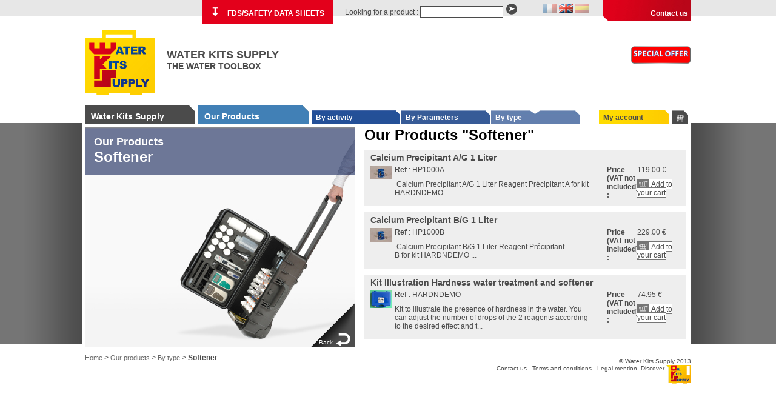

--- FILE ---
content_type: text/html
request_url: https://water-kits.fr/produits-235-Adoucisseur.html?lang=en
body_size: 2878
content:

<!DOCTYPE html PUBLIC "-//W3C//DTD XHTML 1.0 Strict//EN" "http://www.w3.org/TR/xhtml1/DTD/xhtml1-strict.dtd">
<html xmlns="http://www.w3.org/1999/xhtml" xml:lang="fr" >
<head>
			<title>Water Kits Supply - La Boite A Solutions</title>
	<meta name="description" content="Water Kits Supply - La Boite A Solutions" />
	<meta name="keywords" content="" />
	<meta http-equiv="content-type" content="text/html; charset=iso-8859-1" />
	<meta name="revisit-after" content="2 days" />
	<meta name="audience" content="all" />
	<meta http-equiv="Expires" content="0" />
	<meta name="Rating" content="General" />
	<meta name="Date-Creation-yyyymmdd" content="20101120" />
	<meta name="robots" content="index, follow" />
	<meta name="Location" content="TOULOUSE" />
	<meta name="Distribution" content="Global" />	<style media="all" type="text/css">
		@import "./css/styles.css";
		@import "./css/prettyPhoto.css";
	</style>
    
	    <script src="js/swfobject.js" type="text/javascript"></script>
	<script type="text/javascript" src="js/jquery.js"></script>
	<script type="text/javascript" src="js/jquery-ui.js"></script>
	<script type="text/javascript">var J = jQuery.noConflict();</script>
	<script type="text/javascript" src="js/stuff.js"></script>    

    <script src="js/jqueryValid.js" type="text/javascript" charset="utf-8"></script>
    <script src="js/jqueryValidfr.js" type="text/javascript" charset="utf-8"></script>


    <script src="js/panier.js" type="text/javascript"></script>
 	<script src="js/jquery.prettyPhoto.js" type="text/javascript"></script>
	<script type="text/javascript" charset="utf-8">
    J(document).ready(function(){
        J("a[rel^='prettyPhoto']").prettyPhoto({
			theme: 'dark_square'
		});
		J('.ttl').click(function () {
			id = J(this).attr('id');
			J('#t_'+id).slideToggle('medium');
		});
    });
	
    </script>
    
<script type="text/javascript">

  var _gaq = _gaq || [];
  _gaq.push(['_setAccount', 'UA-2131017-33']);
  _gaq.push(['_trackPageview']);

  (function() {
    var ga = document.createElement('script'); ga.type = 'text/javascript'; ga.async = true;
    ga.src = ('https:' == document.location.protocol ? 'https://ssl' : 'http://www') + '.google-analytics.com/ga.js';
    var s = document.getElementsByTagName('script')[0]; s.parentNode.insertBefore(ga, s);
  })();

</script>    <script type="text/javascript">
        function searchPromo(){
            document.getElementById('search').value = 'promotion';
            document.getElementById('form_search').submit();
        }
    </script>
    
</head>
<body>
	<div id="container"> 
		<a id="bt_contact" href="./contact.php" title="Contact us" >Contact us</a>

<div id="menu_lang">
<a href="?lang=fr"><img src="images/ico_lang/fr_off.jpg" /></a><a href="?lang=en"><img src="images/ico_lang/en_on.jpg" /></a><a href="?lang=sp"><img src="images/ico_lang/sp_off.jpg" /></a></div>
<form action="search.php" id="form_search" method="post">

	<label for="search">Looking for a product :</label> <input type="text" id="search" name="search" value="" class="text" /><input type="submit" class="submit" value="" />

</form>

<a id="bt_dldocs" href="/uploads/SDS_All_Languages.zip" title="FDS/SAFETY DATA SHEETS"><i class="dl-btn">&#8615;</i> FDS/SAFETY DATA SHEETS</a>
		<div id="header">
			<a id="logo" href="./"></a>
			<div class="slogan">
                <h2>WATER KITS SUPPLY</h2>
                <h3>THE WATER TOOLBOX</h3>
		</div>
            <a style="height: 40px; width: 100px; float:right; margin-top:25px; cursor:pointer;"  onClick="searchPromo()"  href="javascript:void(0);">
                <img style="width: 100px;" src="../images/LogoPromoGB.jpg" alt="promo"/>
            </a>
        </div>
				<ul id="menu">
        	<li><a href="water-kits-supply.php" id="bt_wks" class="big " title="Water Kits Supply">Water Kits Supply</a></li>
        	<li><a href="produits.php" id="bt_prod" class="big sub" title="Our Products">Our Products</a></li>
        	<li><a href="produits-activite.php" id="bt_prod_act" class="small " title="By activity">By activity</a></li>
        	<li><a href="produits-parametre.php" id="bt_prod_par" class="small " title="By Parameters">By Parameters</a></li>
        	<li><a href="produits-type.php" id="bt_prod_typ" class="small active" title="By type">By type</a></li>
        	<li><a href="compte.php" id="bt_com" class="small " title="My account">My account</a></li>
			        	<li>
            	<a href="javascript:void(0)" onclick="loadForm()" id="bt_pan" class="small" title="My cart">
            	                </a>
            </li>
                    </ul>
        
        <div id="mid">
		
			        	<div id="left_col" class="col">
                <div id="visu" class="prods type"  >
                    <a href="./produits-type.php" id="visu_back">Back</a>
					<div id="sur_visu">
                        <h2>Our Products</h2>
                        <h1>Softener</h1>
					</div>
                </div>
                <div id="bottom">
                    <div id="fil"><a href="./">Home</a> > <a href="./produits.php">Our products</a> > <a href="./produits-type.php">By type</a> > <strong>Softener</strong></div>
                </div>
			</div>
            
        	<div id="right_col" class="col">
				
                <div id="liste">
                    <h1>Our Products "Softener"</h1>
                    <p></p>
                    
                    
                    <ul id="list_prods">
                    
		<li>
			<a href="produit-65-Calcium_Precipitant_AG_1_Liter.html"><h2>Calcium Precipitant A/G 1 Liter</h2></a>
			<div class="prix_prod">
					<h3>Price (VAT not included) :</h3>
									<h2>119.00 &euro;</h2>
								
				<a class="info_plus" href="produit-65-Calcium_Precipitant_AG_1_Liter.html">Know more</a>
				<a class="add_pan" href="javascript:void(0)" onclick="javascript:addPanier('65');">Add to your cart</a>
			</div>
		<a href="./images/prods/65-1ES004.jpg" rel="prettyPhoto[65]"><img src="./images/prods/thumbs/65-1ES004.jpg" title="Calcium Precipitant A/G 1 Liter" width="95" alt="Calcium Precipitant A/G 1 Liter" /></a><a href="./images/prods/65-1-HARDNDEMO_test_calcaire_pre769cipitant_A_B.jpg" rel="prettyPhoto[65]"></a><a href="./images/prods/65-2-Hardndemo_illustration_calcaire_eau_robinet.jpg" rel="prettyPhoto[65]"></a>
			<div class="desc_prod">
				<p><strong>Ref</strong> : HP1000A</p>
				<p> Calcium Precipitant A/G 1 Liter

Reagent Précipitant A for kit HARDNDEMO
...</p>
			</div>
			<div class="clear"></div>
		
		<li>
			<a href="produit-66-Calcium_Precipitant_BG_1_Liter.html"><h2>Calcium Precipitant B/G 1 Liter</h2></a>
			<div class="prix_prod">
					<h3>Price (VAT not included) :</h3>
									<h2>229.00 &euro;</h2>
								
				<a class="info_plus" href="produit-66-Calcium_Precipitant_BG_1_Liter.html">Know more</a>
				<a class="add_pan" href="javascript:void(0)" onclick="javascript:addPanier('66');">Add to your cart</a>
			</div>
		<a href="./images/prods/66-1ES004.jpg" rel="prettyPhoto[66]"><img src="./images/prods/thumbs/66-1ES004.jpg" title="Calcium Precipitant B/G 1 Liter" width="95" alt="Calcium Precipitant B/G 1 Liter" /></a><a href="./images/prods/66-1-HARDNDEMO_test_calcaire_pre769cipitant_A_B.jpg" rel="prettyPhoto[66]"></a><a href="./images/prods/66-2-Hardndemo_illustration_calcaire_eau_robinet.jpg" rel="prettyPhoto[66]"></a>
			<div class="desc_prod">
				<p><strong>Ref</strong> : HP1000B</p>
				<p> Calcium Precipitant B/G 1 Liter

Reagent Précipitant B for kit HARDNDEMO
...</p>
			</div>
			<div class="clear"></div>
		
		<li>
			<a href="produit-1029-Kit_Illustration_Hardness__water_treatment_and_softener_.html"><h2>Kit Illustration Hardness  water treatment and softener </h2></a>
			<div class="prix_prod">
					<h3>Price (VAT not included) :</h3>
									<h2>74.95 &euro;</h2>
								
				<a class="info_plus" href="produit-1029-Kit_Illustration_Hardness__water_treatment_and_softener_.html">Know more</a>
				<a class="add_pan" href="javascript:void(0)" onclick="javascript:addPanier('1029');">Add to your cart</a>
			</div>
		<a href="./images/prods/1029-HARDNDEMO_Calcaire.jpg" rel="prettyPhoto[1029]"><img src="./images/prods/thumbs/1029-HARDNDEMO_Calcaire.jpg" title="Kit Illustration Hardness  water treatment and softener " width="95" alt="Kit Illustration Hardness  water treatment and softener " /></a><a href="./images/prods/1029-1-HARDNDEMO_Calcaire_HP65A_Precipitant_Calcaire_A_et_B_65ml.jpg" rel="prettyPhoto[1029]"></a><a href="./images/prods/1029-2-Exemple_test_calcaire_hardness_hardndemo_6.jpeg" rel="prettyPhoto[1029]"></a><a href="./images/prods/1029-3-HARDNDEMO_test_calcaire_pre769cipitant_A_B.jpg" rel="prettyPhoto[1029]"></a><a href="./images/prods/1029-4-Hardndemo_illustration_calcaire_eau_robinet.jpg" rel="prettyPhoto[1029]"></a>
			<div class="desc_prod">
				<p><strong>Ref</strong> : HARDNDEMO</p>
				<p>Kit to illustrate the presence of hardness in the water.

You can adjust the number of drops of the 2 reagents according to the desired effect and t...</p>
			</div>
			<div class="clear"></div>
		
                    </ul>
                    <div class="clear"></div>
                    <div id="pagi" class="center" style="margin-top:20px;">
                                                </div>

				                    
                </div>
			</div>

			
        </div>

        <div class="clear"></div>
			<div id="footer">
        <p>&copy; Water Kits Supply 2013<br />
        <a href="contact.php">Contact us</a> - <a href="cgv.php">Terms and conditions</a> - <a href="mentions.php">Legal mention</a>- Discover <a href="http://www.oilkits.fr/" class="lnk_oks" target="_blank"></a></p>
    </div>

	</div>
 	<script type="text/javascript">
		J('#list_prods li').click(function(){
			if(J(this).hasClass('hover')){
				J(this).removeClass('hover');
			}else{
				J(this).addClass('hover');	
			}
		});
	</script>
</body>
</html>

 

--- FILE ---
content_type: text/css
request_url: https://water-kits.fr/css/styles.css
body_size: 5152
content:
*{ margin:0; padding:0; }



html, body{

	background:#fff url(../images/bg.jpg) top center repeat-x;

	text-align:left;

	font: 12px Arial, Helvetica, sans-serif;

	color:#4b4b4b;

}



body{ background:url(../images/bg_body.jpg) top center no-repeat; }



div, img,a {

	behavior: url(./javascripts/iepngfix.htc);

}



.center{

	text-align:center;

	text-align:-moz-center!important;

	/text-align:center;

}



a img{

	border:0;

}



a{ color:#4b4b4b; text-decoration:none; }

a:hover{ color:#000; text-decoration:none; }



a.btn{display:block; cursor:pointer; width:135px; height:35px; padding-top:3px; text-align:center; font-size:12px; font-weight:bold; background:#fff url(../images/bt_next_step.jpg) top center no-repeat; border:none; color:#fff; margin:5px;}





input#next_step{display:block; cursor:pointer; width:135px; height:38px; text-align:center; font-size:14px; font-weight:bold; background:#fff url(../images/bt_next_step.jpg) top center no-repeat; border:none; float:right; color:#fff }



.clear{

	clear:both;

	margin:0; padding:0; height:0; font-size:0;

}



.sep{ padding:10px }



p{ margin:0 0 10px 0; line-height:1.2;}

p.error{ padding:10px; color:#FF3300; border:1px dotted #FF3300; background:#ffeced url(../images/supp.png) 7px center no-repeat; padding-left:25px }

p.ok{ padding:10px; color:#009900; border:1px dotted #009900; background:#eeffec url(../images/ok.png) 7px center no-repeat; padding-left:25px }

.info{ padding:10px; color:#4b4b4b; border:1px dotted #009; background:#cfeefd; }

.info a{ text-decoration:underline }



label{ cursor:pointer }



h1{ font-size:24px;}



span.small{ font-size:10px; font-style:italic; }



#container { width:1000px; margin:0 auto; /padding-left:1px; }



a#bt_contact{ display:block; float:right; width:141px; height:19px; background:#fff url(../images/menu_cont.jpg) left bottom no-repeat; color:#fff; text-align:right; padding-top:15px; padding-right:5px; font-weight:bold; text-decoration:none }

a#bt_contact:hover, a#bt_contact.active{ color:#4b4b4b }


a#bt_dldocs{ display:block; float:right; background:#e3001b; color:#fff; text-align:center; padding:9px 14px; font-weight:bold; text-decoration:none }
a#bt_dldocs:hover{ background:#b90619; }
a#bt_dldocs .dl-btn{ font-size: 1.5em; margin-right:10px; font-style:normal; }


#menu_lang{ float:right; margin:6px 20px; }

#menu_lang a{ margin:0 2px; }





form#form_search{ float: right; margin:5px 20px; height:20px; }

form#form_search input.text{ width:135px; height:17px; border:1px solid #4b4b4b; }

form#form_search input.submit{ cursor:pointer; width:18px; height:19px; background:url(../images/bt_search.jpg) top center no-repeat; border:0; margin-left:5px }

form#form_search input.submit:hover{ background:url(../images/bt_search.jpg) bottom center no-repeat; }





#header{ height:116px; clear:both; padding-top:10px; padding-bottom:8px}

a#logo{ display:block; width:115px; height:107px; background:url(../images/logo.jpg) top center no-repeat; float:left }

#header .slogan{ float:left; padding:30px 0 0 20px;  }

#header .slogan h2{ font-size:18px; }

#header .slogan h3{ font-size:14px; }





ul#menu{ margin:0; padding:0; list-style-type:none; height:30px}

ul#menu li {float:left }

ul#menu li.active { background:url(../images/dot.png) top center no-repeat}

ul#menu li a{ display:block; margin-right:5px; color:#fff; text-decoration:none}



ul#menu li a.big{ font-size:14px; font-weight:bold; width:172px; height:20px; background:#4b4b4b url(../images/menu1.jpg) top right no-repeat ; padding:10px 0 0 10px;}

ul#menu li a.big:hover,ul#menu li a.big.active{ background:#4080b6 url(../images/menu1.jpg) bottom right no-repeat; color:#fff}



ul#menu li a#bt_prod{ background:#4b4b4b url(../images/menu2.jpg) top right no-repeat ;}

ul#menu li a#bt_prod:hover, ul#menu li a#bt_prod.active{ background:#4b4b4b url(../images/menu2.jpg) center right no-repeat ;}

ul#menu li a#bt_prod.sub{ background:#4b4b4b url(../images/menu2.jpg) bottom right no-repeat ;}



ul#menu li a.small{ font-size:12px; font-weight:bold; width:139px; height:17px; padding:5px 0 0 7px; margin-top:8px; margin-right:2px}



ul#menu li a#bt_prod_act{ background:#173688 url(../images/s_menu1.jpg) top right no-repeat; }

ul#menu li a#bt_prod_act:hover,ul#menu li a#bt_prod_act.active{ background:#173688 url(../images/s_menu1.jpg) bottom right no-repeat; }

ul#menu li a#bt_prod_par{ background:#375b97 url(../images/s_menu2.jpg) top right no-repeat; }

ul#menu li a#bt_prod_par:hover,ul#menu li a#bt_prod_par.active{ background:#375b97 url(../images/s_menu2.jpg) bottom right no-repeat; }

ul#menu li a#bt_prod_typ{ background:#627fae url(../images/s_menu3.jpg) top right no-repeat; }

ul#menu li a#bt_prod_typ:hover,ul#menu li a#bt_prod_typ.active{ background:#627fae url(../images/s_menu3.jpg) bottom right no-repeat; }

ul#menu li a#bt_com{ background:#ffec00 url(../images/s_menu4.jpg) top right no-repeat; color:#4b4b4b; margin-left:30px; width:109px; }

ul#menu li a#bt_com:hover,ul#menu li a#bt_com.active{ background:#ffec00 url(../images/s_menu4.jpg) bottom right no-repeat;}

ul#menu li a#bt_pan{ background:url(../images/menu_pan.jpg) top center no-repeat; width:26px; height:22px; padding:0; margin-left:3px }

ul#menu li a#bt_pan:hover,ul#menu li a#bt_pan.active{ background:url(../images/menu_pan.jpg) bottom center no-repeat; width:26px; height:22px; padding:0; margin-left:3px }



#mid{clear:both; padding-top:5px; min-height:364px; }



div.col{float:left}



#pastille{position:absolute; z-index:11; width:18px; height:16px; background:url(../images/pastille.png) top center no-repeat; margin-left:17px; margin-top:-8px; font-size:10px; color:#fff; font-weight:bold; letter-spacing:-1px; text-align:center; padding-top:2px }



/*

//

//       VISUELS GAUCHE

//

*/



#visu{ margin-right:15px; }



#sur_visu{width:416px; background:url(../images/bg_sur_visu.png) top center no-repeat; padding:15px 15px; position:absolute; z-index:5 }



#visu ul{margin:0; padding:0; list-style-type:none } 



#visu ul li{ width:699px; height:364px; }

#visu .content{ height:100%; position:absolute; z-index:3; width:184px; padding:7px; color:#fff; margin-left:501px }

#visu .blue{ background:url(../images/bg_li_content.png) top center no-repeat; }

#visu .brown{ background:url(../images/bg_li_content_marron.png) top center no-repeat; }

#visu .content h2{ margin-bottom:10px; font-size:18px }

#visu .content p{ text-align:justify }





#visu.index{ margin-right:6px; }

#visu.produits{ width:669px; height:334px; background:url(../images/visu_produits.jpg); padding:15px 15px; color:#fff; margin-right:6px;}

#visu.produits h1{ font-size:36px; margin:0; font-weight:bold; padding:0 }



#visu.produits a.visu_bt{display:block; width:212px; height:46px; padding:20px 0 0 25px; margin-left:380px; margin-bottom:20px; color:#fff; font-size:18px; font-weight:bold; text-decoration:none }

#visu.produits a#bt_activite{ background:url(../images/bt_activite.png) right top no-repeat }

#visu.produits a#bt_parametre{ background:url(../images/bt_param.png) right top no-repeat }

#visu.produits a#bt_type{ background:url(../images/bt_type.png) right top no-repeat }





#visu.prods{width:446px; height:364px; color:#fff;  background:url(../images/bg_detail_prod.jpg);}

#visu.search{width:446px; height:364px; color:#fff;  background:url(../images/visu_produits.jpg) top left no-repeat;}

#visu.prods table{ width:100%; height:330px; margin-bottom:5px;}

#visu.prods table tr td{ text-align:center; vertical-align:middle; padding-top:35px }

#visu.prods .slogan{ font-weight:bold; font-size:18px; text-align:center; text-transform:uppercase }

#ico_zoom{ margin-left: -32px;}



#visu.activite{ background:url(../images/visu_activite.jpg);}

#visu.parametre{ background:url(../images/visu_param.jpg);}

#visu.type{ background:url(../images/visu_type.jpg);}

#visu.prods h2{ font-size:18px; margin:0; font-weight:bold; padding:0 }

#visu.prods h1{ font-size:24px; margin:0; font-weight:bold; padding:0 }



#visu.activite ul li, #visu.type ul li{ width:446px; height:364px; }



#visu a#visu_back{ display: block; position:absolute; z-index:10; width:60px; height:14px; padding-top:60px; padding-left:14px; background:url(../images/bt_visu_back.png) top center no-repeat; margin-top:290px; margin-left:372px; color:#fff; font-size:10px }

#visu a#visu_back:hover{ background:url(../images/bt_visu_back.png) bottom center no-repeat; color:#e3001b;}



#visu.compte{width:266px; height:364px; color:#000;  background:url(../images/visu_compte.jpg);}

#visu.compte h1,#visu.commande h1, #visu.wks h1{ font-size:36px; margin:0; font-weight:bold; padding:0; color:#000 }



#visu.wks{width:266px; height:364px; color:#000;  background:url(../images/visu_wks.jpg);}



#visu.commande{width:266px; height:364px; color:#000;  background:url(../images/visu_commande.jpg);}





/*

//

//       BLOCS DROITE

//

*/











#liste { width:530px; float:left; color:#000}

#liste h1 {color:#000; font-size:24px }



#liste ul#list_attr { margin:0; padding:0; list-style-type:none; width:510px}

#liste ul#list_attr li{ margin-bottom:10px; }

#liste ul#list_attr li a{ display:block; width:100%; border:1px solid #000f56; padding:2px 5px; color:#000f56; background:url(../images/list_fleche.jpg) 500px center no-repeat }

#liste ul#list_attr li a:hover{ border:1px solid #000f56; color:#fff; background:#000f56 url(../images/list_fleche_h.jpg) 500px center no-repeat }

#liste ul#list_attr li a h3{ font-size:18px; font-weight: bold; margin:0; padding:0 }





#promo { height:364px; width:295px;}

#promo h1{ margin:0 0 5px 0; padding:0; font-size:24px } 

#promo .descrip { height:130px; overflow:hidden}

#promo .descrip p{ margin-bottom:5px;}

#promo .descrip h2{ font-size:18px; margin:0; padding:0;}

#promo .img { text-align:center; padding:5px 0 3px 0;}

#promo .img img{ max-height:100px;}

#promo .price { text-align:center; font-size:18px; font-weight:bold; margin-bottom:11px;}

#promo .price span.label{ display:block; text-align:center; font-size:12px; font-weight:bold;}



#promo a.plus_info{ display:block; background:#fff url(../images/plus_info.jpg) left top no-repeat; position:absolute; z-index:10; width:68px; height:68px; margin:297px 0 0 227px; }

#promo a.plus_info:hover{ background:#fff url(../images/plus_info.jpg) left bottom no-repeat;}

#promo a.add_pan{ display:block; padding-left:25px; padding-top:1px; height:17px; background:#fff url(../images/ico_pan.jpg) left top no-repeat; border:1px solid #757575; width:100px; color:#4b4b4b; text-decoration:none; position:absolute; z-index:11; margin:344px 0 0 0; }

#promo a.add_pan:hover{ background:#1b3886 url(../images/ico_pan.jpg) left bottom no-repeat; border:1px solid #1b3886; color:#fff; text-decoration:none }



#liste ul#list_prods { margin:0; padding:0; list-style-type:none; color:#4b4b4b}







#liste ul#list_prods li{ margin-bottom:10px; padding:5px 10px; background:#eee; zoom:1 }

#liste ul#list_prods li h2{ font-size:14px; font-weight:bold; margin:0 0 5px 0; padding:0}

#liste ul#list_prods li img{ float:left; margin:0 5px 5px 0; padding:0; width:35px}

#liste ul#list_prods li .desc_prod {float:left; width:320px; font-size:12px; }

#liste ul#list_prods li .desc_prod p.desc{ display:none }

#liste ul#list_prods li .prix_prod {float:right; width:120px; }

#liste ul#list_prods li .prix_prod h3{ float:left; width:50px; font-size:12px;}

#liste ul#list_prods li .prix_prod h2{ font-size:12px; font-weight:normal; margin:0 0 10px 0; padding:0; width:70px; float:left}

#liste ul#list_prods a.add_pan{ float:none; padding-left:22px; font-size:12px; padding-top:1px; height:17px; background:#fff url(../images/ico_pan.jpg) left top no-repeat; border:1px solid #757575; width:98px; color:#4b4b4b; text-decoration:none; }

#liste ul#list_prods a.add_pan:hover{ background:#1b3886 url(../images/ico_pan.jpg) left bottom no-repeat; border:1px solid #1b3886; color:#fff; text-decoration:none }

#liste ul#list_prods a.info_plus{ display:none;}

#liste ul#list_prods a.info_plus:hover{ }



#liste ul#list_prods li.hover{ margin-bottom:10px; padding:5px 10px 10px 15px; background:#eee; zoom:1 }

#liste ul#list_prods li.hover h2{ font-size:18px; font-weight:bold; margin:0 0 5px 0; padding:0}

#liste ul#list_prods li.hover img{ float:left; margin:0 5px 5px 0; padding:0; width:95px}

#liste ul#list_prods li.hover .desc_prod {float:left; width:270px; }

#liste ul#list_prods li.hover .desc_prod p.desc{ display:block }

#liste ul#list_prods li.hover .prix_prod {float:right; width:120px; }

#liste ul#list_prods li.hover .prix_prod h3{ display:block; width:120px; font-size:14px; font-weight:bold; margin:0; padding:0}

#liste ul#list_prods li.hover .prix_prod h2{ float:none; font-size:18px; width:120px; font-weight:bold; margin:0 0 10px 0; padding:0}

#liste ul#list_prods li.hover a.add_pan{ float:left; display:block; padding-left:22px; font-size:12px; padding-top:1px; height:17px; background:#fff url(../images/ico_pan.jpg) left top no-repeat; border:1px solid #757575; width:98px; color:#4b4b4b; text-decoration:none; }

#liste ul#list_prods li.hover a.add_pan:hover{ background:#1b3886 url(../images/ico_pan.jpg) left bottom no-repeat; border:1px solid #1b3886; color:#fff; text-decoration:none }

#liste ul#list_prods li.hover a.info_plus{ float:left; display:block; padding-left:22px; padding-top:1px; height:17px; background:#fff url(../images/ico_plus.jpg) left top no-repeat; border:1px solid #757575; width:98px; color:#4b4b4b; text-decoration:none; margin-bottom:5px; }

#liste ul#list_prods li.hover a.info_plus:hover{ background:#1b3886 url(../images/ico_plus.jpg) left bottom no-repeat; border:1px solid #1b3886; color:#fff; text-decoration:none }







#pagi{ text-align:center}

#pagi a { padding:3px; background:url(../images/menu2.jpg) top repeat-x; font-weight:bold; color:#fff; text-decoration:none; margin:2px 5px; }

#pagi a:hover { padding:3px; background:url(../images/menu2.jpg) bottom repeat-x; font-weight:bold; color:#FFF; text-decoration:none }

#pagi a.active, #pagi a.active:hover { padding:3px; background:url(../images/menu2.jpg) bottom no-repeat; font-weight:bold; color:#FFF; text-decoration:none }



.pager{ height:295px; }





#desc_prod{ width:370px; color:#000; padding-top:10px; }

#desc_prod h2{ font-size:18px; font-weight:bold; margin:0 0 10px 0; padding:0 }



#description{ min-height:190px }



#assoc_produits{ background:#637fae; padding:3px 5px; margin-top:20px; }

#assoc_produits p { margin:0 }

#assoc_produits span.ttl{ color:#fff; font-weight:bold }

#assoc_produits table{ width:100%; color:#666; margin:0; font-size:10px }

#assoc_produits table tr td{ background:#FFF; padding:3px 5px; margin-top:20px; }

#assoc_produits table tr td.assoc_prix{ white-space:nowrap }

#assoc_produits table tr td a{ color:#000 }

#assoc_produits table tr td a:hover{ color:#000; text-decoration:underline }



#attr_produits{ background:#eee; padding:3px 5px; margin-top:20px; }

#attr_produits span.ttl{ color:#4b4b4b; font-weight:bold }

#attr_produits a{ color:#627fae; font-size:11px }

#attr_produits a:hover{ color:#000;}



#infos_prod{width:140px; margin-left:15px }



#infos_prod .images{ background:#eee; padding:3px 5px; }

#infos_prod .images img{ margin:5px; }



#infos_prod .zoom{ background:#e2001a; color:#fff; padding:3px 5px; margin-top:5px; font-size:14px; font-weight:bold; text-align:center}



#infos_prod .prix{ background:#4b4b4b; color:#fff; padding:3px 5px; margin-top:20px; }

#infos_prod .prix span.ttl{ font-size:14px; font-weight:bold; display:block }

#infos_prod .prix span.prix{ font-size:18px; font-weight:bold; }



#infos_prod .btns{ background:#eee; padding:5px; margin-top:20px; }



#infos_prod a.add_pan{ display:block; padding-left:22px; padding-top:2px; height:16px; background:#fff url(../images/ico_pan.jpg) left bottom no-repeat; border:1px solid #1b3886; width:105px; color:#1b3886; text-decoration:none; margin-bottom:10px }

#infos_prod a.add_pan:hover{ background:#1b3886 url(../images/ico_pan.jpg) left bottom no-repeat; border:1px solid #1b3886; color:#fff; text-decoration:none }



#infos_prod a.fiche,#infos_prod a.brochure{ display:block; padding-left:22px; padding-top:2px; height:16px; background:#fff url(../images/ico_fiche.jpg) left top no-repeat; border:1px solid #757575; width:105px; color:#757575; text-decoration:none; margin:5px 0 }

#infos_prod a.fiche:hover,#infos_prod a.brochure:hover{ background:#e3001b url(../images/ico_fiche.jpg) left bottom no-repeat; border:1px solid #e3001b; color:#fff; text-decoration:none }



#infos_prod a.recom{ display:block; padding-left:22px; padding-top:2px; height:16px; background:#fff url(../images/ico_recom.jpg) left top no-repeat; border:1px solid #ffec00; width:105px; color:#757575; text-decoration:none; margin-top:10px }

#infos_prod a.recom:hover{ background:#ffec00 url(../images/ico_recom.jpg) left bottom no-repeat; border:1px solid #ffec00; color:#757575; text-decoration:none }









.mid_bloc{ float:left; }

.right { margin-left:20px }

.mid_bloc h4{ margin:-10px 0 0 10px;color:#fff; padding:2px 5px; border:1px solid #ffec01; position:absolute; z-index:10; background-color:#daaf03; font-size:12px; }

.mid_bloc table{ border:1px solid #ffec01; background-color:#f9f6de; min-width:340px;}

.mid_bloc table tr td, .mid_bloc table tr th{ vertical-align:middle; padding:2px 10px; /width:340px; }

.mid_bloc table tr th{ text-align:right; width:120px}





#board { margin-left:15px; width:700px }

#board h1{ margin-bottom:20px; }





#bloc_comm{ width:700px; margin-top:20px }



#bloc_infos{ width:680px; border:1px solid #ffec01; background-color:#f9f6de; padding:20px 10px 10px 10px; margin:20px 0 }

#bloc_infos h4{ margin:-30px 0 0 10px; /margin-left: -660px; }

#bloc_infos .sub_bloc{ width:300px; margin:0 15px; float:left; border:none; background:#fefefe; text-align:center	}

#bloc_infos .sub_bloc h5{ font-size:12px; font-weight:bold; text-align:left; padding:2px; margin:0 0 5px 0; border-bottom:2px dotted #4b4b4b } 

#bloc_infos .sub_bloc a{text-decoration:none; font-size:10px}

#bloc_infos .sub_bloc label{ display:block;}



a#bt_deco{ display:block; padding-left:12px; font-size:10px; background:#fff url(../images/suppr_form.jpg) left center no-repeat; color:#4b4b4b; text-decoration:none; float:right; margin:20px 0 0 0 }

a#bt_deco:hover{ color:#f00; }





#recap_comm{ width:700px  }

#recap_comm h1{ margin-bottom:20px;}





#recap_comm .tab_panier{ width:700px; margin-top:10px; }

#recap_comm .tab_panier tr td,#recap_comm .tab_panier tr th{ padding:5px; text-align:center;}



#recap_comm .tab_total{ padding:10px; float:right; margin:10px 0; min-width:250px}

#recap_comm .small{ font-size:10px}

#recap_comm ul{ margin-left:50px; }

#recap_comm ul li{ margin-bottom:10px; }



ul#menu_steps{ margin:10px 0; padding:10px; background:#eee; border:1px dotted #ccc; list-style-type:none; font-size:14px; font-weight:bold; }

ul#menu_steps li{ display:inline; padding-left:20px; background:url(../images/dot_steps.jpg) left center no-repeat; margin-right:10px; color:#9c9c9c }

ul#menu_steps li.active{ background:url(../images/dot_steps_active.jpg) left center no-repeat; color:#4b4b4b }



#eval_port{ margin:10px 0 10px 190px }

#eval_port table{ width:340px; }



table#list_comm {background:#ccc}

table#list_comm tr th {text-align:left; background:#eee}

table#list_comm tr.impair td {background:#fff}

table#list_comm tr.pair td {background:#f1f0e1}





#mid div.cgv, #mid div.mentions{ padding-right:15px; }

#mid div.cgv h2, #mid div.mentions h2{ margin-top:15px; }









		/* PAGE WKS */



#col-wks { width:995px; background:url(../images/bg_wks.jpg) top center no-repeat; }



#col-wks h1{ margin: 20px 0 30px 0; width:995px; text-align:center; color:#fff }



#wks-histo{ width:305px; float:left; text-align:justify; margin-bottom:20px; background:url(../images/blanc-70.png) center center; padding:10px; padding-top:20px; margin-right:10px;  }

#wks-histo ul{ padding-left : 25px }



#wks-histo-2{ width:305px; float:left; text-align:justify; background:url(../images/blanc-70.png) center center; padding:10px; padding-top:20px; }

#wks-histo-2 h2{ font-size:16px; margin-bottom:10px;}

#wks-histo-2 ul{ padding-left : 25px; margin-bottom:10px; }

#wks-histo-2 ol{ padding-left : 25px; font-weight:bold }



#wks-points{ width:305px; float:left; text-align:justify; margin-bottom:20px; padding:10px; margin-right:10px }

#wks-points h2{ font-size:18px; text-align:center; color:#fff; margin:20px 0 }



#wks-points div{ margin-top:10px; padding:5px; color:#fff; text-align:center }

#wks-points div h3{ font-size:14px; margin-bottom:5px; }

#wks-points #point1{ background:#245097; }

#wks-points #point2{ background:#375b99; }

#wks-points #point3{ background:#6180ae; }



#edito{ background-color:#999; color:#fff; padding:10px }

#edito h2{ font-size:14px; text-align:center; margin:10px 0 }

#edito blockquote{ text-align:right; font-style:italic; font-size:14px }



/*

//

//       BAS

//

*/









#fil{ padding:5px 0; width:450px; }

#fil a{ color:#666; font-size:11px}

#fil a:hover{ font-weight:bold}



#bottom { clear:both; padding-top:5px; position:absolute }

#bottom h1.title{ font-size:18px; font-weight:bold; margin:0; padding:0; margin-bottom:5px; }



#bottom .bloc{ width:230px; float:left; margin-right:3px; height:300px }

#bottom .bloc h2{ font-size:18px; font-weight:bold; margin-bottom:5px; padding-left:10px } 

#bottom .bloc ul{ margin-left:30px; } 

#bottom .bloc ul li{ margin-bottom:5px; } 



#bottom .gris{ background:#f5f5f5 }



#bottom a.info_plus{ display:block; padding-left:22px; height:13px; background:#fff url(../images/ico_plus_small.jpg) left top no-repeat; border:1px solid #757575; width:98px; color:#4b4b4b; text-decoration:none; margin-bottom:5px; font-size:10px; float:right; margin-top:10px }

#bottom a.info_plus:hover{ background:#757575 url(../images/ico_plus_small.jpg) left bottom no-repeat; border:1px solid #fff; color:#fff; text-decoration:none }





#footer{ text-align:right; font-size:10px; }
#footer .lnk_oks{
    background: rgba(0, 0, 0, 0) url("../images/ico_OKS.png") repeat scroll 0 0 / cover ;
    display: inline-block;
    height: 31px;
    width: 41px;		
    vertical-align: text-top;
}






/*

//

//       PANIER

//

*/











#form_panier{ color:#333}

#form_panier input{	border:1px solid black; text-align:center; }



#panier_txt{

	position:absolute;

	z-index:110;

	width:600px;

	left:50%;

	margin-left:-300px;

	top:50px;

	background:#ffde01;

	color:#333333;

	padding:10px;

}



#panier_txt h1{ font-size:24px; letter-spacing:-2px; text-align:center;color:#4b4b4b;}

#panier_txt input{ border:1px solid black;}

#panier_txt table{ }



#tab_panier{ background:#fff; width:100%; margin-top:10px; border:1px solid #4b4b4b }

#tab_panier tr td,#tab_panier tr th{ padding:5px;}



#tab_total{ padding:10px; border:1px solid #FFF; float:right; margin:10px; background:#fff }





#refresh_form a.panier{ color:#4b4b4b; text-decoration:none }

#refresh_form table{ width:100% }



#feedback{

	color:#333333;

	text-align:center;

	position:absolute;

	top:-1px;

	left:50%;

	margin-left:-150px;

	z-index:200;

	width:300px;

	background-color:#FFF;

	border:1px solid white;

	font-size:11px;

    -top: expression(( ignoreMe = document.documentElement.scrollTop ? document.documentElement.scrollTop : document.body.scrollTop )  + 'px' );

}



#feedback p{

	padding:0;

	margin:5px 0 5px 0;

}







#overlay{

	position: absolute;

	top: 0;

	left: 0;

	z-index: 90;

	width: 100%;

	height: 500px;

	background-color: #000;

	filter:alpha(opacity=50);

	-moz-opacity: 0.5;

	opacity: 0.5;	

}





/*

//

//	FORMS & TABS

//

*/





form.form_gen textarea{ font-size:12px; border:1px solid #666; background:#f8f8f8; width:100%; height:100px; margin:5px 0 }

form.form_gen input{width:150px; border:1px solid #4b4b4b; }

form.form_gen input.submit{width:150px; cursor:pointer; border:1px solid #ffec01; background-color:#daaf03; color:#FFFFFF; font-weight:bold; }

form.form_gen .big_tab{width:700px; }





table#tab_login, table#tab_new_pass{ text-align:left;border:1px solid #ffec01; background-color:#f9f6de; margin:50px }

table#tab_login tr td, table#tab_new_pass tr td{ vertical-align:middle; padding:10px }

table#tab_login tr td label{display:block; font-weight:bold; cursor:pointer;}

table#tab_login tr td input{display:block; width:200px; margin-bottom:10px; border:1px solid #4b4b4b}

table#tab_login tr td input.submit, input.submit{width:auto; padding:0 5px; cursor:pointer; border:1px solid #ffec01; background-color:#daaf03; color:#FFFFFF; font-weight:bold;}

table#tab_login tr td input.submit:hover, input.submit:hover{background-color:#885300;}



#form_create input{width:150px; border:1px solid #4b4b4b; }

#form_create input.submit{width:150px; cursor:pointer; border:1px solid #ffec01; background-color:#daaf03; color:#FFFFFF; font-weight:bold;}

#form_create input.submit:hover{background-color:#885300;}

#form_create{ padding-top:20px; }

select#pays{width:150px; border:1px solid #4b4b4b; font-size:11px }

form input.checkbox,form input.radio{width:auto; border:none}



#form_contact table{ height:170px }

#form_contact tr th{width:50px; }

#form_contact input{width:250px; border:1px solid #4b4b4b; }

#form_contact textarea{height:140px; border:1px solid #4b4b4b; }



input#next_step, input#next_step_create{display:block; cursor:pointer; width:135px; height:38px; text-align:center; font-size:14px; font-weight:bold; background:#fff url(../images/bt_next_step.jpg) top center no-repeat; border:none; float:right; color:#fff }

input#prev_step{display:block; cursor:pointer; width:89px; height:25px; text-align:center; font-size:12px; font-weight:bold; background:#fff url(../images/bt_prev_step.jpg) top center no-repeat; border:none; float:left; color:#fff }

input#next_step_create{ margin:-45px 0 0 0;}



form#form_cic input#btn_pay_cb{ cursor:pointer; border:0; background:url(../images/btn_cic.jpg) top center no-repeat; width:137px; height:92px; }





--- FILE ---
content_type: application/javascript
request_url: https://water-kits.fr/js/panier.js
body_size: 664
content:


function showBloc(id) {	
	J('html, body').animate({scrollTop:0}, 'slow');
	if ( J("#overlay").length == 0 ) {
		J('body').append('<div id="overlay" onclick="hideOverlay()" style="display:none"></div>');
		subBlocs = new Array();
	}	
	subBlocs.push(id);
	if ( J("#"+id).length == 0 ) {
		J('body').append('<div id="'+id+'" style="display:none"></div>');
	}else{
		J("#"+id).html('');
	}
	J("#overlay").css('height',J(document).height());
	J("#overlay").fadeTo(200,0.8);
	J("#"+id).delay(200).fadeTo(200,1);
}

function hideOverlay(id) {	
	J("#overlay").fadeTo(200,0, function(){
		J("#overlay").remove();
		for(i=0; i<=subBlocs.length-1;i++){
			J("#"+subBlocs[i]).remove();
		}
	});
}


function loadForm(){
	showBloc('panier_txt');
	J.ajax({
		type: "POST",
		url: './panier/form_panier.php',				
		success: function(html){
			J("#panier_txt").append(html);
		}
	});
}

function addPanier(element){
	showBloc('feedback');
	J('#feedback').html('<p>Patientez...</p>');

	J.ajax({
		type: "POST",
		url: './panier/panier.php',
		data: ({add : 1, id : element}),				
		success: function(html){
			J('#feedback').html(html);
			J('#feedback').delay(2000).fadeTo(200,0);
		  	updatePastille();
		  //smallPanier();
		  loadForm();
		}
	});
	 
}

function updatePastille(){
	J.ajax({
		type: "POST",
		url: './panier/panier-count.php',
		success: function(html){
			J('#pastille').html(html);
		}
	});
	 
}

function delPanier(id){
	J.ajax({
		type: "POST",
		url: './panier/del_panier.php',
		data: ({id : id}),				
		success: function(html){
			loadForm();			
			updatePastille();
		}
	});

}

function updatePanier(id,valeur){
	J.ajax({
		type: "POST",
		url: './panier/update_panier.php',
		data: ({id : id, qtt : valeur}),				
		success: function(html){
			loadForm();
		  	updatePastille();
		}
	});
}

function updateZone(valeur){
	J.ajax({
		type: "POST",
		url: './panier/form_panier.php',
		data: ({zone : valeur}),				
		success: function(html){
			J('#panier_txt').html(html);
		  //smallPanier();
		}
	});
}

function loadLogin(){
	showBloc('panier_txt');
	J.ajax({
		type: "POST",
		url: './panier/form_login.php',
		data: ({id : id, qtt : valeur}),				
		success: function(html){
			J('#panier_txt').html(html);
		  //smallPanier();
		}
	});
}

function searchPromo(){
	document.getElementById('search').value = 'promotion';
	document.getElementById('form_search').submit();
}
















--- FILE ---
content_type: application/javascript
request_url: https://water-kits.fr/js/stuff.js
body_size: 38
content:
	function nextStep(step){
		switch(step)
		{
		case 'cart':
			location.href = 'valid_cart.php';
			break;
		case 'ship':
			location.href = 'valid_ship.php';
			break;
		case 'pay':
			location.href = 'valid_pay.php';
			break;
		}	
	}